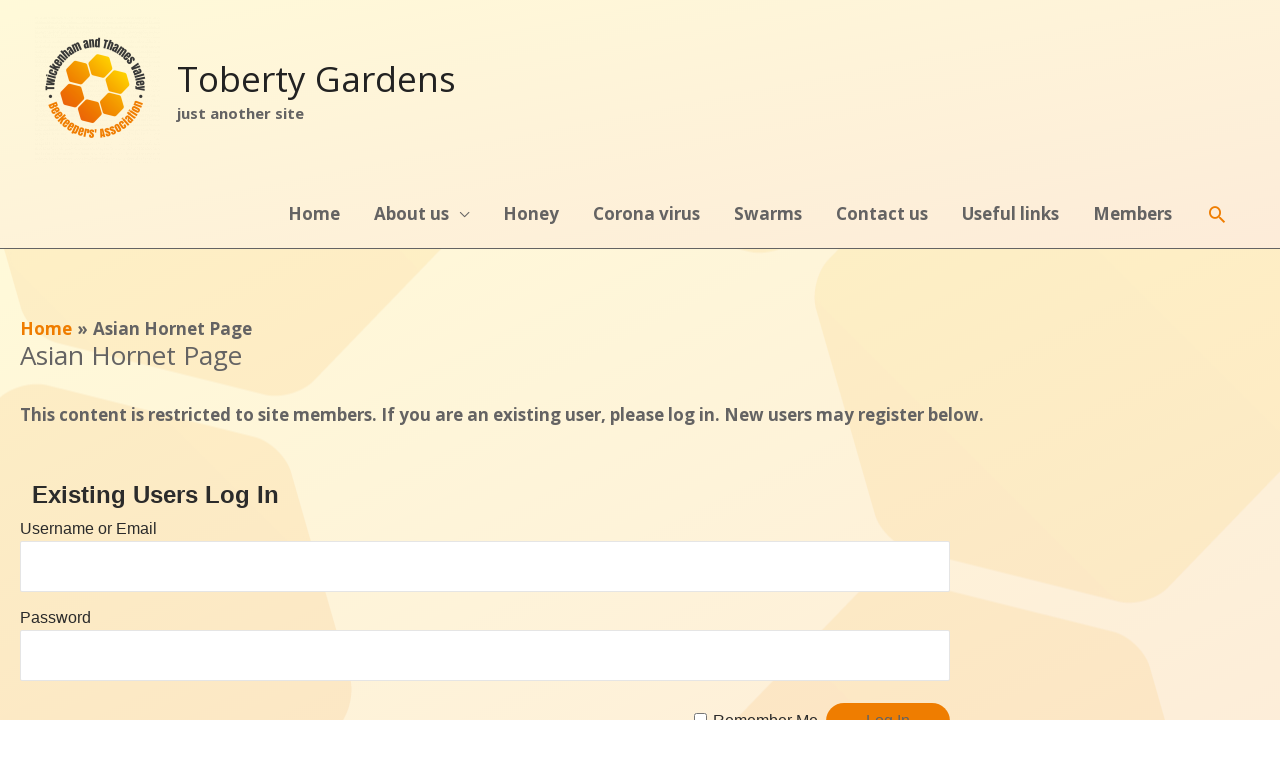

--- FILE ---
content_type: text/css
request_url: https://tobertygardens.net/wp-content/uploads/siteorigin-widgets/sow-image-default-dbf295114b96-1052.css?ver=6.9
body_size: 106
content:
.so-widget-sow-image-default-dbf295114b96-1052 .sow-image-container {
  display: flex;
  align-items: flex-start;
}
.so-widget-sow-image-default-dbf295114b96-1052 .sow-image-container > a {
  display: inline-block;
  width: 100%;
  max-width: 100%;
}
@media screen and (-ms-high-contrast: active), screen and (-ms-high-contrast: none) {
  .so-widget-sow-image-default-dbf295114b96-1052 .sow-image-container > a {
    display: flex;
  }
}
.so-widget-sow-image-default-dbf295114b96-1052 .sow-image-container .so-widget-image {
  display: block;
  height: auto;
  max-width: 100%;
  width: 100%;
}

--- FILE ---
content_type: text/css
request_url: https://tobertygardens.net/wp-content/themes/astra-child/style.css?ver=1.0.0
body_size: 795
content:
/**
Theme Name: astra-child
Author: Brainstorm Force
Author URI: http://wpastra.com/about/
Description: Astra is the fastest, fully customizable & beautiful theme suitable for blogs, personal portfolios and business websites. It is very lightweight (less than 50KB on frontend) and offers unparalleled speed. Built with SEO in mind, Astra comes with schema.org code integrated so search engines will love your site. Astra offers plenty of sidebar options and widget areas giving you a full control for customizations. Furthermore, we have included special features and templates so feel free to choose any of your favorite page builder plugin to create pages flexibly. Some of the other features: # WooCommerce Ready # Responsive # Compatible with major plugins # Translation Ready # Extendible with premium addons # Regularly updated # Designed, Developed, Maintained & Supported by Brainstorm Force. Looking for a perfect base theme? Look no further. Astra is fast, fully customizable and beautiful theme!
Version: 1.0.0
License: GNU General Public License v2 or later
License URI: http://www.gnu.org/licenses/gpl-2.0.html
Text Domain: astra-child
Template: astra
*/

/* @import url('../astra/style.css'); */


.ast-container {
	
	background-image: linear-gradient(to bottom right, rgba(255,218,0, 0.15),rgba(239,125,0,0.15) )
	
}

.ast-small-footer-section{
	background-color: #646363;
}

/* remove lighter shade of #646363 from the footer */
.ast-small-footer-section {
	background-color: #646363;
	margin-left: -20px;
	margin-right: -20px;	
}
